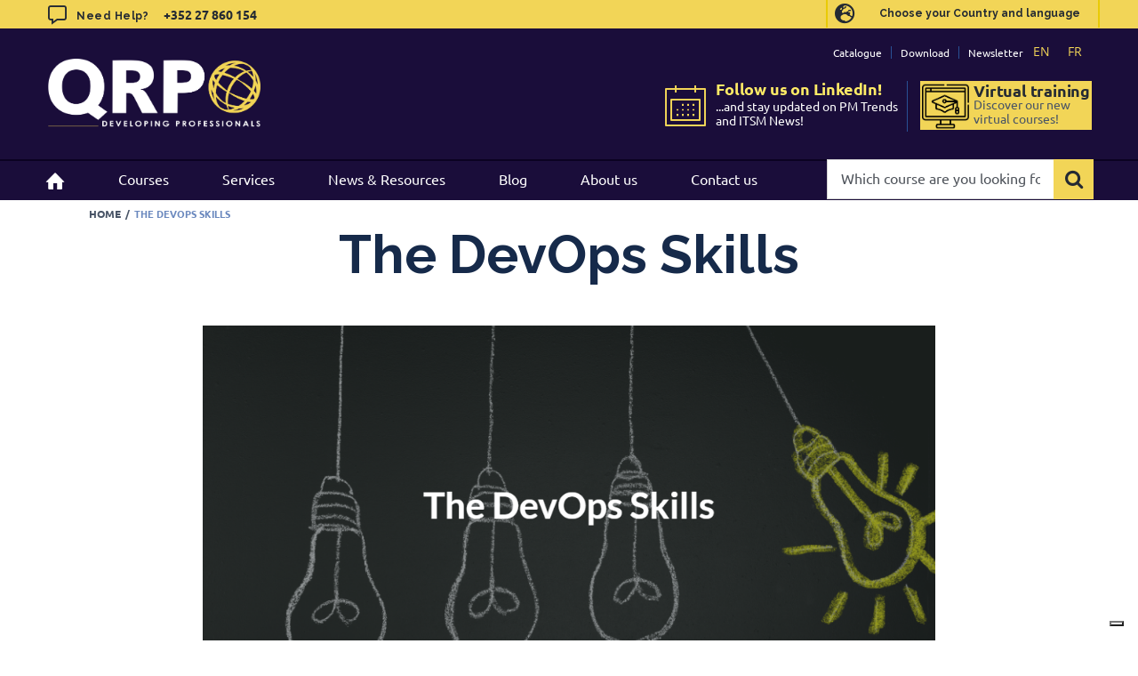

--- FILE ---
content_type: text/css
request_url: https://www.qrpinternational.lu/wp-content/plugins/custom-posts-show-filter/css/style.css?ver=6.8.3
body_size: 387
content:
.cont-custom-shortcode{
    background: #000 none repeat scroll 0 0 !important;
    display: none;
    position: fixed !important;
    z-index: 1001 !important;
    height: 100%;
    left: 0;
    top: 0;
    width: 100%;
	opacity: 0;
} 

.cont-interno-shortcode{
	display: none;
	margin-left: 15%;
	width: 70%;
	height: 80%;
	background: #fff;
	position: fixed;
	top: 60px;
	padding: 0px;
    position: fixed !important;
    z-index: 1002 !important;
	opacity: 0;
	overflow: auto;
}

.cont-interno-shortcode table{
	width: 100%;
}

.cont-interno-shortcode td{
	padding: 20px;
	font: 15px "Open Sans",sans-serif;
    color: #3d3d3d !important;
	border-bottom: 1px solid #ddd;
}

.cont-interno-shortcode td:nth-child(odd){
	width: 40%;
}

.cont-interno-shortcode td:nth-child(even){
	width: 60%;
}

.cont-interno-shortcode td span{
	padding: 20px;
	font: 12px "Open Sans",sans-serif;
    color: #939292 !important;
	display: block;
	padding: 0 !important;
}

.cont-interno-shortcode td span strong{
    color: #666 !important;
}

.cont-interno-shortcode select {
    height: 36px;
    width: 100%;
}

.cont-interno-shortcode-bottoni{
	padding: 20px;
}

.cont-filtri.show-elearning .cont-select.city,
.cont-lista table.show-elearning th.city,
.cont-lista table.show-elearning td.city,
.cont-lista table.show-elearning th.date,
.cont-lista table.show-elearning td.date,
.cont-filtri.show-virtual .cont-select.city,
.cont-lista table.show-virtual th.city,
.cont-lista table.show-virtual td.city {
	display: none;
}
